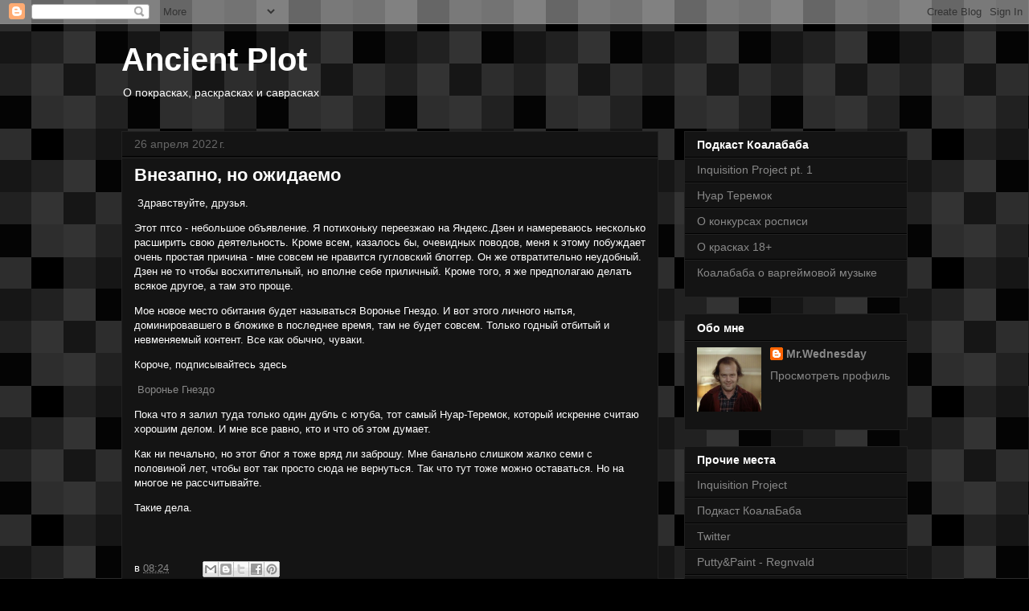

--- FILE ---
content_type: text/javascript; charset=UTF-8
request_url: http://ancientplot.blogspot.com/2022/04/blog-post_26.html?action=getFeed&widgetId=Feed1&widgetType=Feed&responseType=js&xssi_token=AOuZoY4eUtEp9BXkhNnPpRAbhAqQVobu1w%3A1769412758812
body_size: 511
content:
try {
_WidgetManager._HandleControllerResult('Feed1', 'getFeed',{'status': 'ok', 'feed': {'entries': [{'title': 'Inquisition Project pt. 1', 'link': 'https://podcasters.spotify.com/pod/show/ivan-serov5/episodes/Inquisition-Project-pt--1-epl0g4', 'publishedDate': '2021-01-29T03:17:18.000-08:00', 'author': 'Ivan Serov'}, {'title': '\u041d\u0443\u0430\u0440 \u0422\u0435\u0440\u0435\u043c\u043e\u043a', 'link': 'https://podcasters.spotify.com/pod/show/ivan-serov5/episodes/ep-emqub5', 'publishedDate': '2020-11-22T02:59:29.000-08:00', 'author': 'Ivan Serov'}, {'title': '\u041e \u043a\u043e\u043d\u043a\u0443\u0440\u0441\u0430\u0445 \u0440\u043e\u0441\u043f\u0438\u0441\u0438', 'link': 'https://podcasters.spotify.com/pod/show/ivan-serov5/episodes/ep-emquas', 'publishedDate': '2020-11-22T02:58:16.000-08:00', 'author': 'Ivan Serov'}, {'title': '\u041e \u043a\u0440\u0430\u0441\u043a\u0430\u0445 18+', 'link': 'https://podcasters.spotify.com/pod/show/ivan-serov5/episodes/18-emqu95', 'publishedDate': '2020-11-22T02:55:17.000-08:00', 'author': 'Ivan Serov'}, {'title': '\u041a\u043e\u0430\u043b\u0430\u0431\u0430\u0431\u0430 \u043e \u0432\u0430\u0440\u0433\u0435\u0439\u043c\u043e\u0432\u043e\u0439 \u043c\u0443\u0437\u044b\u043a\u0435', 'link': 'https://podcasters.spotify.com/pod/show/ivan-serov5/episodes/ep-emqu82', 'publishedDate': '2020-11-22T02:53:14.000-08:00', 'author': 'Ivan Serov'}], 'title': '\u041a\u043e\u0430\u043b\u0430\u0431\u0430\u0431\u0430'}});
} catch (e) {
  if (typeof log != 'undefined') {
    log('HandleControllerResult failed: ' + e);
  }
}
